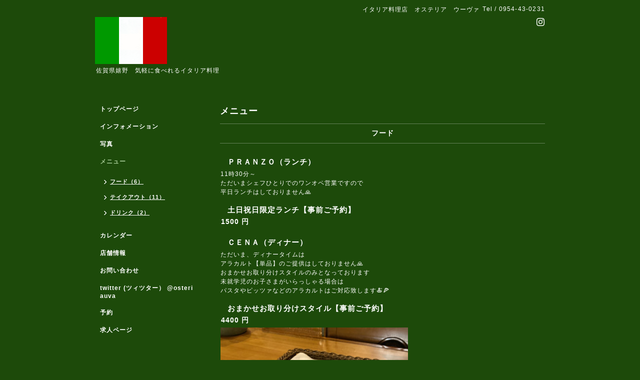

--- FILE ---
content_type: text/html; charset=utf-8
request_url: https://uva-ureshino.com/menu
body_size: 5113
content:
<!DOCTYPE html PUBLIC "-//W3C//DTD XHTML 1.0 Transitional//EN" "http://www.w3.org/TR/xhtml1/DTD/xhtml1-transitional.dtd">
<html xmlns="http://www.w3.org/1999/xhtml" xml:lang="ja" lang="ja">
<head>
<meta http-equiv="content-type" content="text/html; charset=utf-8" />
<title>メニュー - イタリア料理店　オステリア　ウーヴァ</title>
<meta name="viewport" content="width=device-width, initial-scale=1, maximum-scale=1, user-scalable=yes" />
<meta name="keywords" content="オステリア　ウーヴァ,イタリア料理,嬉野,佐賀,ピッツァ,パスタ,uva,ウーバ,おいしい,ピザ,スパゲティ,本格的,家庭的,安い,ランチ,イタリアン,子供大丈夫,ウーバ,コース,記念日,忘年会" />
<meta name="description" content="メニュー | 佐賀県嬉野　気軽に食べれるイタリア料理" />
<meta property="og:title" content="イタリア料理店　オステリア　ウーヴァ" />
<meta property="og:image" content="https://cdn.goope.jp/3112/100621230013b3zz.gif" />
<meta property="og:site_name" content="イタリア料理店　オステリア　ウーヴァ" />
<meta http-equiv="content-style-type" content="text/css" />
<meta http-equiv="content-script-type" content="text/javascript" />

<link rel="alternate" type="application/rss+xml" title="イタリア料理店　オステリア　ウーヴァ / RSS" href="/feed.rss" />
<style type="text/css" media="all">@import "/style.css?522197-1561964527";</style>
<script type="text/javascript" src="/assets/jquery/jquery-1.9.1.min.js"></script>
<script type="text/javascript" src="/js/tooltip.js"></script>
<script type="text/javascript" src="/assets/responsiveslides/responsiveslides.min.js"></script>
<script type="text/javascript" src="/assets/colorbox/jquery.colorbox-min.js"></script>
<script src="/js/theme_simple2/init.js"></script>

    <script>
      $(document).ready(function(){
      $("#main").find(".thickbox").colorbox({rel:'thickbox',maxWidth: '98%'});
      });
    </script>

</head>

<body id="menu">
<div id="wrapper">
<div id="wrapper_inner">

<!-- ヘッダー部分ここから // -->
<div id="header">
<div id="header_inner">


    <div class="shop_title">
      <div class="shop_name shop_name_sp">イタリア料理店　オステリア　ウーヴァ</div>
      <div class="shop_rss shop_rss_sp"><a href="/feed.rss"><img src="/img/icon/rss2.png" /></a></div>
      <div class="shop_tel shop_tel_sp">Tel&nbsp;/&nbsp;0954-43-0231</div>
      <div class="header_social_wrap">
        

        

        
        <a href="https://www.instagram.com/osteria_uva/" target="_blank">
          <span class="icon-instagram"></span>
        </a>
        
      </div>
    </div>


  <div class="site_title">
    <h1 class="site_logo">
      <a class="shop_sitename" href="https://uva-ureshino.com"><img src='//cdn.goope.jp/3112/100621230013b3zz_m.gif' alt='イタリア料理店　オステリア　ウーヴァ' /></a>
    </h1>
    <div class="site_description site_description_smartphone">佐賀県嬉野　気軽に食べれるイタリア料理</div>
  </div>


</div>
</div>
<!-- // ヘッダー部分ここまで -->


<div id="contents">
<div id="contents_inner">


  <!-- メイン部分ここから -->
  <div id="main">
  <div id="main_inner">

    


    


    


    
    <!----------------------------------------------

      ページ：メニュー

    ---------------------------------------------->
<h2 class="page_title">メニュー</h2>
    <div class="menu_area">

      
      <div class="menu_list">

      <div class="menu_category">
        <span>フード</span>
      </div>

      
      <div class="menu">
            <div class="menu_image">
            
            </div>
            <div class="menu_body wysiwyg">
              <div class="menu_title"><a href="/menu/41615">ＰＲＡＮＺＯ（ランチ）</a></div>
              <div class="menu_price"> </div>
              <p>11時30分～</p>
<p>ただいまシェフひとりでのワンオペ営業ですので</p>
<p>平日ランチはしておりません🙏</p>
            </div>
        <br class="clear" />
      </div>
      
      <div class="menu">
            <div class="menu_image">
            
            </div>
            <div class="menu_body wysiwyg">
              <div class="menu_title"><a href="/menu/1091113">土日祝日限定ランチ【事前ご予約】</a></div>
              <div class="menu_price">1500 円</div>
              
            </div>
        <br class="clear" />
      </div>
      
      <div class="menu">
            <div class="menu_image">
            
            </div>
            <div class="menu_body wysiwyg">
              <div class="menu_title"><a href="/menu/41616">ＣＥＮＡ（ディナー）</a></div>
              <div class="menu_price"> </div>
              <p>ただいま、ディナータイムは</p>
<p>アラカルト【単品】のご提供はしておりません🙏</p>
<p>おまかせお取り分けスタイルのみとなっております</p>
<p>未就学児のお子さまがいらっしゃる場合は</p>
<p>パスタやピッツァなどのアラカルトはご対応致します🍝🍕</p>
            </div>
        <br class="clear" />
      </div>
      
      <div class="menu">
            <div class="menu_image">
            
            </div>
            <div class="menu_body wysiwyg">
              <div class="menu_title"><a href="/menu/1091114">おまかせお取り分けスタイル【事前ご予約】</a></div>
              <div class="menu_price">4400 円</div>
              <p><a href="https://cdn.goope.jp/3112/251110152404-6911850414837.jpg" target="_blank"><img src="https://cdn.goope.jp/3112/251110152404-6911850414837_l.jpg" alt="1760704496689.jpg" /></a>ご予約の人数分でお取り分けスタイルとなります</p>
<p>12～15品</p>
<p>その日の仕込み、仕入れによって内容が異なります</p>
<p>お一人さま4400円【中学生以上】</p>
            </div>
        <br class="clear" />
      </div>
      
      <div class="menu">
            <div class="menu_image">
            
            </div>
            <div class="menu_body wysiwyg">
              <div class="menu_title"><a href="/menu/41622">ＰＩＺＺＡ（ピッツァ）</a></div>
              <div class="menu_price">1350 円～</div>
              <p>以前はディナータイムのみのご提供でしたが、２０１５年１０月よりランチタイムにもピッツァをご提供できるようになりました！！</p>
<p>お持ち帰りのみのご注文もお受けします、ランチタイムに混み合う場合はお待たせすることもございますので事前にご注文ください、</p>
<p>お手間お掛けしますがご了承くださいませ。<a href="https://cdn.goope.jp/3112/240131083656-65b9881834abc.jpg" target="_blank"><img src="https://cdn.goope.jp/3112/240131083656-65b9881834abc_l.jpg" alt="Screenshot_20240116_212925_Gallery.jpg" /></a></p>
            </div>
        <br class="clear" />
      </div>
      
      <div class="menu">
            <div class="menu_image">
            <a href='//cdn.goope.jp/3112/240201124309-65bb134dcfdf9_l.jpg' class='thickbox'><img src='//cdn.goope.jp/3112/240201124309-65bb134dcfdf9_m.jpg' alt='モルタデッラハムと目玉焼きのピッツァ'/></a>
            </div>
            <div class="menu_body wysiwyg">
              <div class="menu_title"><a href="/menu/45788">モルタデッラハムと目玉焼きのピッツァ</a></div>
              <div class="menu_price">2200 円</div>
              <p>ピッツァの生地にトマトソースを塗り、イタリア産のモルタデッラハムを贅沢にのせ、たっぷりのチーズをまぶした後に、生卵をそっと中心にのせます♪<br />　400℃のピッツァの石窯で焼いたピッツァはバリっとしていて絶品です★<br />ほどよく半熟になっている卵をつついてチーズにからめると新しいおいしさです♪<br />　<br />　佐賀で、他にはない、ウーヴァオリジナルのピッツァです！！</p>
<p>　　２０１１年、９月に、カチカチワイドさんで、このピッツァの放送がありました♪</p>
<p>&nbsp;</p>
            </div>
        <br class="clear" />
      </div>
      

      </div>
      
      <div class="menu_list">

      <div class="menu_category">
        <span>テイクアウト</span>
      </div>

      
      <div class="menu">
            <div class="menu_image">
            
            </div>
            <div class="menu_body wysiwyg">
              <div class="menu_title"><a href="/menu/804101">ピッツァのテイクアウトメニュー</a></div>
              <div class="menu_price">1400 円～</div>
              <p><a href="https://cdn.goope.jp/3112/240201123256-65bb10e867a45.jpg" target="_blank"><img src="https://cdn.goope.jp/3112/240201123256-65bb10e867a45_l.jpg" alt="Screenshot_20240201_123200_Gallery.jpg" /></a></p>
<p>ピッツァのテイクアウトはランチタイムもディナータイムもご準備できますが、前もってのご予約をお勧め致します🙏</p>
<p>何日の何時に何を、何枚とお伝え頂ければご注文もスムーズです🍕　</p>
<p>貸切などで、ご注文をお受けできない場合もございます🙏</p>
<p>ピリ辛のオイルは別料金となりますので、</p>
<p>ご注意くださいませ。</p>
            </div>
        <br class="clear" />
      </div>
      
      <div class="menu">
            <div class="menu_image">
            
            </div>
            <div class="menu_body wysiwyg">
              <div class="menu_title"><a href="/menu/54137">ピッツァマルゲリータ</a></div>
              <div class="menu_price">1400 円</div>
              <p><a href="https://cdn.goope.jp/3112/200616182511-5ee88ff737524.jpg" target="_blank"><img src="https://cdn.goope.jp/3112/200616182511-5ee88ff737524_l.jpg" alt="20200510_113508.jpg" /></a>　ランチタイムも、ディナータイムもピッツァのみテイクアウトも行っております。<br />ピッツァの生地には限りがございますのでお早目のご予約をおススメいたします。<br /><br />　テイクアウトのピッツァの代金には、お箱代として100円頂戴しております。<br /><br />ウーヴァでお出ししているピッツァの中で、一番人気のピッツァマルゲリータは、トマトソースにチーズ、バジルがのったシンプルなものです♪</p>
            </div>
        <br class="clear" />
      </div>
      
      <div class="menu">
            <div class="menu_image">
            
            </div>
            <div class="menu_body wysiwyg">
              <div class="menu_title"><a href="/menu/402839">ベーコンとクリームチーズのピッツァ</a></div>
              <div class="menu_price">1720 円</div>
              <p><a href="https://cdn.goope.jp/3112/200616181756-5ee88e440c9df.jpg" target="_blank"><img src="https://cdn.goope.jp/3112/200616181756-5ee88e440c9df_l.jpg" alt="ベーコンとクリームチーズのピッツァ" /></a>お子様から大人の方まで人気のピッツァです</p>
            </div>
        <br class="clear" />
      </div>
      
      <div class="menu">
            <div class="menu_image">
            
            </div>
            <div class="menu_body wysiwyg">
              <div class="menu_title"><a href="/menu/804307">ツナ  オリーブ</a></div>
              <div class="menu_price">1780 円</div>
              <p><a href="https://cdn.goope.jp/3112/200616183551-5ee89277e89c4.jpg" target="_blank"><img src="https://cdn.goope.jp/3112/200616183551-5ee89277e89c4_l.jpg" alt="20200512_184800.jpg" /></a>お酒のお供にも👍</p>
            </div>
        <br class="clear" />
      </div>
      
      <div class="menu">
            <div class="menu_image">
            
            </div>
            <div class="menu_body wysiwyg">
              <div class="menu_title"><a href="/menu/54141">サルシッチャ　ブロッコリー</a></div>
              <div class="menu_price">1720 円</div>
              <p><a href="https://cdn.goope.jp/3112/200616182509-5ee88ff53383f.jpg" target="_blank"><img src="https://cdn.goope.jp/3112/200616182509-5ee88ff53383f_l.jpg" alt="20200510_113943.jpg" /></a>　ソーセージとブロッコリーのピッツァです。　シンプルなものより、具材がのったものが食べたいお客様や、お子様に人気のピッツァです♪</p>
            </div>
        <br class="clear" />
      </div>
      
      <div class="menu">
            <div class="menu_image">
            
            </div>
            <div class="menu_body wysiwyg">
              <div class="menu_title"><a href="/menu/804305">キノコソース  スモークチーズ</a></div>
              <div class="menu_price">1830 円</div>
              <p><a href="https://cdn.goope.jp/3112/200616182507-5ee88ff354bd4.jpg" target="_blank"><img src="https://cdn.goope.jp/3112/200616182507-5ee88ff354bd4_l.jpg" alt="20200510_115136.jpg" /></a>キノコの風味がたまりません！！きのこ好きの方はぜひ♪</p>
            </div>
        <br class="clear" />
      </div>
      
      <div class="menu">
            <div class="menu_image">
            
            </div>
            <div class="menu_body wysiwyg">
              <div class="menu_title"><a href="/menu/804302">ベーコン   コーン</a></div>
              <div class="menu_price">1620 円</div>
              <p><a href="https://cdn.goope.jp/3112/200616182457-5ee88fe9d7f63.jpg" target="_blank"><img src="https://cdn.goope.jp/3112/200616182457-5ee88fe9d7f63_l.jpg" alt="20200515_165423.jpg" /></a>お子様にも大人の方も大好きなピッツァです♪</p>
            </div>
        <br class="clear" />
      </div>
      
      <div class="menu">
            <div class="menu_image">
            
            </div>
            <div class="menu_body wysiwyg">
              <div class="menu_title"><a href="/menu/804303">ゴルゴンゾーラ  クルミ</a></div>
              <div class="menu_price">2160 円</div>
              <p><a href="https://cdn.goope.jp/3112/200616182459-5ee88feb6e486.jpg" target="_blank"><img src="https://cdn.goope.jp/3112/200616182459-5ee88feb6e486_l.jpg" alt="20200512_190030.jpg" /></a>いわゆるブルーチーズのピッツァです、はちみつをトロリとかけて味変してお楽しみくださいませ★</p>
            </div>
        <br class="clear" />
      </div>
      
      <div class="menu">
            <div class="menu_image">
            
            </div>
            <div class="menu_body wysiwyg">
              <div class="menu_title"><a href="/menu/804304">シーフード</a></div>
              <div class="menu_price">2160 円</div>
              <p><a href="https://cdn.goope.jp/3112/200616182503-5ee88fef4d844.jpg" target="_blank"><img src="https://cdn.goope.jp/3112/200616182503-5ee88fef4d844_l.jpg" alt="20200510_182211.jpg" /></a>具材はおまかせください！海の幸たっぷりのピッツァ！</p>
            </div>
        <br class="clear" />
      </div>
      
      <div class="menu">
            <div class="menu_image">
            
            </div>
            <div class="menu_body wysiwyg">
              <div class="menu_title"><a href="/menu/54140">ピッツァ　アッチューゲ</a></div>
              <div class="menu_price">1620 円</div>
              <p><a href="https://cdn.goope.jp/3112/200616182455-5ee88fe7703dc.jpg" target="_blank"><img src="https://cdn.goope.jp/3112/200616182455-5ee88fe7703dc_l.jpg" alt="20200515_171603.jpg" /></a>　アッチューゲとはアンチョビの意味でして、トマトソースにチーズ、アンチョビにハーブのオレガノがかかったピッツァです。<br />　大人の方に人気♪</p>
            </div>
        <br class="clear" />
      </div>
      
      <div class="menu">
            <div class="menu_image">
            
            </div>
            <div class="menu_body wysiwyg">
              <div class="menu_title"><a href="/menu/804306">フォカッチャ</a></div>
              <div class="menu_price">970 円</div>
              <p><a href="https://cdn.goope.jp/3112/200616182501-5ee88fed28bae.jpg" target="_blank"><img src="https://cdn.goope.jp/3112/200616182501-5ee88fed28bae_l.jpg" alt="20200511_184427.jpg" /></a>塩とローズマリーのみの、いわゆるパンと同じ、シンプルですが、生地好きにはたまらない✨</p>
            </div>
        <br class="clear" />
      </div>
      

      </div>
      
      <div class="menu_list">

      <div class="menu_category">
        <span>ドリンク</span>
      </div>

      
      <div class="menu">
            <div class="menu_image">
            
            </div>
            <div class="menu_body wysiwyg">
              <div class="menu_title"><a href="/menu/402841">飲み放題　１時間３０分　４名様以上</a></div>
              <div class="menu_price">2200 円</div>
              <p>生ビール、ワイン、焼酎、カクテル、梅酒、ソフトドリンクが飲み放題。</p>
<p>４名以上のグループで皆さま全員のご注文に限ります。</p>
            </div>
        <br class="clear" />
      </div>
      
      <div class="menu">
            <div class="menu_image">
            
            </div>
            <div class="menu_body wysiwyg">
              <div class="menu_title"><a href="/menu/402842">飲み放題　２時間　４名様以上</a></div>
              <div class="menu_price">3000 円</div>
              <p>飲み放題　生ビール、ワイン、焼酎、梅酒、カクテル、ソフトドリンク全般</p>
<p>4名様以上のグループみなさまのご注文に限ります。</p>
            </div>
        <br class="clear" />
      </div>
      

      </div>
      

    </div>
    


    


    


    


    

    

    

    


    
      <div class="autopagerize_insert_before"></div>
      <div class="pager">
         <a href="/menu" class='chk'>1</a>
      </div>
    


  </div>
  </div>
  <!-- // メイン部分ここまで -->

</div>
</div>
<!-- // contents -->


<!-- ナビゲーション部分ここから // -->
<div id="navi">
<div id="navi_inner">
  <ul>
    
    <li><a href="/"  class="navi_top">トップページ</a></li>
    
    <li><a href="/info"  class="navi_info">インフォメーション</a></li>
    
    <li><a href="/photo"  class="navi_photo">写真</a></li>
    
    <li><a href="/menu"  class="navi_menu active">メニュー</a><ul class="sub_navi">
<li><a href='/menu/c29693'>フード（6）</a></li>
<li><a href='/menu/c39357'>テイクアウト（11）</a></li>
<li><a href='/menu/c29695'>ドリンク（2）</a></li>
</ul>
</li>
    
    <li><a href="/calendar"  class="navi_calendar">カレンダー</a></li>
    
    <li><a href="/about"  class="navi_about">店舗情報</a></li>
    
    <li><a href="/contact"  class="navi_contact">お問い合わせ</a></li>
    
    <li><a href="http://twitter.com/osteriauva"  class="navi_links links_3492">twitter (ツィツター）  @osteriauva</a></li>
    
    <li><a href="/reservation"  class="navi_reservation">予約</a></li>
    
    <li><a href="/recruit"  class="navi_recruit">求人ページ</a></li>
    
  </ul>
  <br class="clear" />
</div>
<!-- ナビゲーションパーツここから // -->

<!-- // ナビゲーションパーツここまで -->
</div>
<!-- // ナビゲーション部分ここまで -->


<!-- サイドバー部分ここから // -->
<div id="sidebar">
<div id="sidebar_inner">

  <div class="today_area today_area_smartphone">
    <div class="today_title">2026.01.28 Wednesday</div>
    
  </div>


  <div class="counter_area counter_area_smartphone">
    <div class="counter_title">カウンター</div>
    <div class="counter_today">
      Today&nbsp;:&nbsp;<span class="num">89</span>
    </div>
    <div class="counter_yesterday">
      Yesterday&nbsp;:&nbsp;<span class="num">560</span>
    </div>
    <div class="counter_total">
      Total&nbsp;:&nbsp;<span class="num">2301249</span>
    </div>
  </div>


  <div class="qr_area qr_area_smartphone">
    <div class="qr_title">携帯サイト</div>
    <div class="qr_img"><img src="//r.goope.jp/qr/uva-ureshino"width="100" height="100" /></div>
  </div>

  

</div>

</div>
<!-- // サイドバー部分ここまで -->


<!-- フッター部分ここから // -->
<div id="footer">
<div id="footer_inner">

 <div class="shop_title_footer clearfix">
      <div class="shop_info_footer">
        <div class="shop_rss shop_rss_footer shop_rss"><a href="/feed.rss"><img src="/img/icon/rss2.png" /></a></div>
        <div class="shop_name shop_name_footer">イタリア料理店　オステリア　ウーヴァ&nbsp; </div>
      </div>
      <div class="shop_tel shop_tel_footer">0954-43-0231</div>
  </div>

  <div class="copy_powered">

  <div class="copyright copyright_smartphone">&copy;2026 <a href="https://uva-ureshino.com">イタリア料理店　オステリア　ウーヴァ</a>. All Rights Reserved.</div>

  <div class="powered powered_smartphone">Powered by <a href="https://goope.jp/">グーペ</a> / <a href="https://admin.goope.jp/">Admin</a></div>

  </div>

  <br class="clear" />

</div>
</div>
<!-- // フッター部分ここまで -->

</div>
</div>

</body>
</html>
